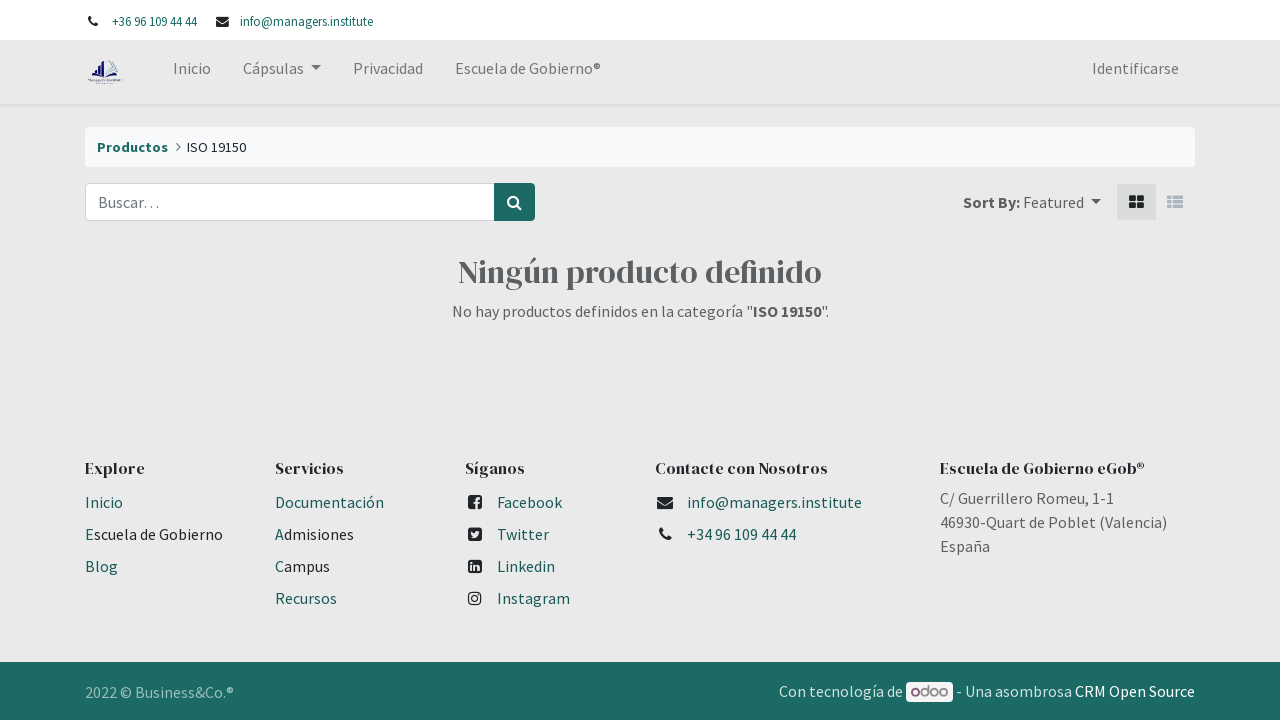

--- FILE ---
content_type: text/html; charset=utf-8
request_url: https://managers.institute/shop/category/iso-19150-7
body_size: 5019
content:
<!DOCTYPE html>
        <html lang="es-ES" data-website-id="16" data-main-object="product.public.category(7,)" data-oe-company-name="Francisco Javier Peris Montesinos" data-add2cart-redirect="1">
    <head>
                <meta charset="utf-8"/>
                <meta http-equiv="X-UA-Compatible" content="IE=edge,chrome=1"/>
            <meta name="viewport" content="width=device-width, initial-scale=1"/>
        <meta name="generator" content="Odoo"/>
                        <meta property="og:type" content="website"/>
                        <meta property="og:title" content="ISO 19150 | Managers Institute"/>
                        <meta property="og:site_name" content="Francisco Javier Peris Montesinos"/>
                        <meta property="og:url" content="http://managers.institute/shop/category/iso-19150-7"/>
                        <meta property="og:image" content="http://managers.institute/web/image/website/16/social_default_image?unique=7ff1501"/>
                    <meta name="twitter:card" content="summary_large_image"/>
                    <meta name="twitter:title" content="ISO 19150 | Managers Institute"/>
                    <meta name="twitter:image" content="http://managers.institute/web/image/website/16/social_default_image?unique=7ff1501"/>
        <link rel="canonical" href="https://managers.institute/shop/category/iso-19150-7"/>
        <link rel="preconnect" href="https://fonts.gstatic.com/" crossorigin=""/>
                <title> Tienda | Managers Institute </title>
                <link type="image/x-icon" rel="shortcut icon" href="/web/image/website/16/favicon?unique=7ff1501"/>
            <link rel="preload" href="/web/static/lib/fontawesome/fonts/fontawesome-webfont.woff2?v=4.7.0" as="font" crossorigin=""/>
            <link type="text/css" rel="stylesheet" href="/web/assets/29894-3778c51/16/web.assets_common.min.css" data-asset-bundle="web.assets_common" data-asset-version="3778c51"/>
            <link type="text/css" rel="stylesheet" href="/web/assets/30058-c8b602c/16/web.assets_frontend.min.css" data-asset-bundle="web.assets_frontend" data-asset-version="c8b602c"/>
                <script id="web.layout.odooscript" type="text/javascript">
                    var odoo = {
                        csrf_token: "55f828edee1463a1a91c9c31588b63e16a5672b2o1800387210",
                        debug: "",
                    };
                </script>
            <script type="text/javascript">
                odoo.__session_info__ = {"is_admin": false, "is_system": false, "is_website_user": true, "user_id": false, "is_frontend": true, "profile_session": null, "profile_collectors": null, "profile_params": null, "show_effect": "True", "translationURL": "/website/translations", "cache_hashes": {"translations": "be261c096e802491aa0caf077019db0f29f5f06d"}, "geoip_country_code": null};
                if (!/(^|;\s)tz=/.test(document.cookie)) {
                    const userTZ = Intl.DateTimeFormat().resolvedOptions().timeZone;
                    document.cookie = `tz=${userTZ}; path=/`;
                }
            </script>
            <script defer="defer" type="text/javascript" src="/web/assets/6378-60316fa/16/web.assets_common_minimal.min.js" data-asset-bundle="web.assets_common_minimal" data-asset-version="60316fa"></script>
            <script defer="defer" type="text/javascript" src="/web/assets/6379-8f490c6/16/web.assets_frontend_minimal.min.js" data-asset-bundle="web.assets_frontend_minimal" data-asset-version="8f490c6"></script>
            <script defer="defer" type="text/javascript" data-src="/web/assets/7142-5115221/16/web.assets_common_lazy.min.js" data-asset-bundle="web.assets_common_lazy" data-asset-version="5115221"></script>
            <script defer="defer" type="text/javascript" data-src="/web/assets/19776-db7fc9a/16/web.assets_frontend_lazy.min.js" data-asset-bundle="web.assets_frontend_lazy" data-asset-version="db7fc9a"></script>
            <script id="google_analytics_4_code" async="1" src="https://www.googletagmanager.com/gtag/js?id=G-XJN8VT5NY3"></script>
            <script>
              window.dataLayer = window.dataLayer || [];
              function gtag(){dataLayer.push(arguments);}
              gtag('js', new Date());
              gtag('config', 'G-XJN8VT5NY3');
            </script>
    </head>
            <body class="">
        <div id="wrapwrap" class="   ">
    <header id="top" data-anchor="true" data-name="Header" class="  o_header_standard">
                    <div class="oe_structure oe_structure_solo" id="oe_structure_header_contact_1">
      <section class="s_text_block pt8 pb8 o_cc o_cc2 o_colored_level" data-snippet="s_text_block" data-name="Text" style="background-image: none;">
        <div class="container">
          <div class="row align-items-center">
            <div class="col-lg-8 o_colored_level" data-original-title="" title="" aria-describedby="tooltip205694">
              <small>
                <i class="fa fa-1x fa-fw fa-phone mr-2"></i>
                <span class="mr-3">
                  <a href="tel:+1 (650) 555-0111" data-original-title="" title="">+36 96 109 44 44</a>
                </span>
                <i class="fa fa-1x fa-fw fa-envelope mr-2 d-inline"></i>
                <span>
                  <a href="mailto:info@yourcompany.example.com" data-original-title="" title="" aria-describedby="popover720640">
</a>
                  <a href="mailto:psgm@escueladegobierno.es">info@managers.institute</a>
                </span>
              </small>
            </div>
            <div class="col-lg-4 text-lg-right o_colored_level">
            </div>
          </div>
        </div>
      </section>
    </div>
    <nav data-name="Navbar" class="navbar navbar-expand-lg navbar-light o_colored_level o_cc shadow-sm">
            <div id="top_menu_container" class="container">
    <a href="/" class="navbar-brand logo ">
            <span role="img" aria-label="Logo of Managers Institute" title="Managers Institute"><img src="/web/image/website/16/logo/Managers%20Institute?unique=7ff1501" class="img img-fluid" alt="Managers Institute" loading="lazy"/></span>
        </a>
    <button type="button" data-toggle="collapse" data-target="#top_menu_collapse" class="navbar-toggler ">
        <span class="navbar-toggler-icon o_not_editable"></span>
    </button>
                <div id="top_menu_collapse" class="collapse navbar-collapse ml-lg-3">
    <ul id="top_menu" class="nav navbar-nav o_menu_loading flex-grow-1">
    <li class="nav-item">
        <a role="menuitem" href="/" class="nav-link ">
            <span>Inicio</span>
        </a>
    </li>
    <li class="nav-item dropdown  ">
        <a data-toggle="dropdown" href="#" class="nav-link dropdown-toggle ">
            <span>Cápsulas</span>
        </a>
        <ul class="dropdown-menu" role="menu">
    <li class="">
        <a role="menuitem" href="/time-slot-governance-para-directivos" class="dropdown-item ">
            <span>01 Gestión del Tiempo para Directivos</span>
        </a>
    </li>
    <li class="">
        <a role="menuitem" href="/business-process-management-para-directivos" class="dropdown-item ">
            <span>02 Gestión de Procesos de Negocio para Directivos</span>
        </a>
    </li>
    <li class="">
        <a role="menuitem" href="/project-management-para-directivos" class="dropdown-item ">
            <span>03 Gestión de Proyectos para Directivos</span>
        </a>
    </li>
    <li class="">
        <a role="menuitem" href="/programme-management-para-directivos" class="dropdown-item ">
            <span>04 Gestión de Programas de Proyectos para Directivos</span>
        </a>
    </li>
    <li class="">
        <a role="menuitem" href="/service-management-para-directivos" class="dropdown-item ">
            <span>05 Gestión de Servicios para Directivos</span>
        </a>
    </li>
    <li class="">
        <a role="menuitem" href="/agile-project-management-para-directivos" class="dropdown-item ">
            <span>06A Gestión de Proyectos Ágiles para Directivos</span>
        </a>
    </li>
    <li class="">
        <a role="menuitem" href="/information-security-management-para-directivos" class="dropdown-item ">
            <span>06B Gestión de Seguridad de la Información para Directivos</span>
        </a>
    </li>
    <li class="">
        <a role="menuitem" href="/portfolio-management-para-directivos" class="dropdown-item ">
            <span>07A Gestión de Porfolios para Directivos</span>
        </a>
    </li>
    <li class="">
        <a role="menuitem" href="/business-continuity-management-para-directivos" class="dropdown-item ">
            <span>07B Gestión de la Continuidad de Negocio para Directivos</span>
        </a>
    </li>
    <li class="">
        <a role="menuitem" href="/project-programme-portfolio-governance-para-directivos" class="dropdown-item ">
            <span>08A Gobierno de Proyectos, Programas y Porfolios para Directivos</span>
        </a>
    </li>
    <li class="">
        <a role="menuitem" href="/information-technology-governance-para-directivos" class="dropdown-item ">
            <span>08B Gobierno de Información y Tecnología</span>
        </a>
    </li>
    <li class="">
        <a role="menuitem" href="/gobierno-de-la-externalizacion-para-directivos" class="dropdown-item ">
            <span>09A Gobierno de la Externalización</span>
        </a>
    </li>
    <li class="">
        <a role="menuitem" href="/data-governance-para-directivos" class="dropdown-item ">
            <span>09B Gobierno y Gestión del Dato</span>
        </a>
    </li>
    <li class="">
        <a role="menuitem" href="/corporate-governance-para-directivos" class="dropdown-item ">
            <span>10 Gobierno Corporativo</span>
        </a>
    </li>
        </ul>
    </li>
    <li class="nav-item">
        <a role="menuitem" href="/" class="nav-link ">
            <span>Privacidad</span>
        </a>
    </li>
    <li class="nav-item">
        <a role="menuitem" href="/" class="nav-link ">
            <span>Escuela de Gobierno®</span>
        </a>
    </li>
        <li class="nav-item ml-lg-3 divider d-none"></li> 
        <li class="o_wsale_my_cart align-self-md-start d-none nav-item ml-lg-3">
            <a href="/shop/cart" class="nav-link">
                <span>Mi carrito</span>
                <sup class="my_cart_quantity badge badge-primary" data-order-id="">0</sup>
            </a>
        </li>
        <li class="o_wsale_my_wish d-none nav-item ml-lg-3 o_wsale_my_wish_hide_empty">
            <a href="/shop/wishlist" class="nav-link">
                <i class="fa fa-1x fa-heart"></i>
                <sup class="my_wish_quantity o_animate_blink badge badge-primary">0</sup>
            </a>
        </li>
            <li class="nav-item ml-lg-auto o_no_autohide_item">
                <a href="/web/login" class="nav-link">Identificarse</a>
            </li>
    </ul>
                </div>
            </div>
    </nav>
    </header>
                <main>
            <div id="wrap" class="js_sale">
                <div class="oe_structure oe_empty oe_structure_not_nearest" id="oe_structure_website_sale_products_1"></div>
                <div class="container oe_website_sale pt-2">
                    <div class="row o_wsale_products_main_row">
                        <div id="products_grid" class="col ">
        <ol class="breadcrumb w-100">
            <li class="breadcrumb-item">
                <a href="/shop">Productos</a>
            </li>
                <li class="breadcrumb-item">
                    <span class="d-inline-block">ISO 19150</span>
                </li>
        </ol>
                            <div class="products_header form-inline flex-md-nowrap justify-content-end mb-4">
    <form method="get" class="o_searchbar_form o_wait_lazy_js s_searchbar_input o_wsale_products_searchbar_form w-100 w-md-auto mr-auto mb-2" action="/shop/category/iso-19150-7?category=7" data-snippet="s_searchbar_input">
            <div role="search" class="input-group  ">
        <input type="search" name="search" class="search-query form-control oe_search_box None" placeholder="Buscar…" value="" data-search-type="products" data-limit="5" data-display-image="true" data-display-description="true" data-display-extra-link="true" data-display-detail="true" data-order-by="name asc"/>
        <div class="input-group-append">
            <button type="submit" aria-label="Búsqueda" title="Búsqueda" class="btn oe_search_button btn-primary"><i class="fa fa-search"></i></button>
        </div>
    </div>
            <input name="order" type="hidden" class="o_search_order_by" value="name asc"/>
        </form>
        <div class="o_pricelist_dropdown dropdown d-none ml-3 mb-2">
            <a role="button" href="#" class="dropdown-toggle btn btn-light border-0 px-0 text-muted align-baseline" data-toggle="dropdown">
                Tarifa pública
            </a>
            <div class="dropdown-menu" role="menu">
                    <a role="menuitem" class="dropdown-item" href="/shop/change_pricelist/1">
                        <span class="switcher_pricelist" data-pl_id="1">Tarifa pública</span>
                    </a>
            </div>
        </div>
            <div class="o_sortby_dropdown dropdown dropdown_sorty_by ml-3 pb-2">
                <span class="d-none d-lg-inline font-weight-bold text-muted">Sort By:</span>
                <a role="button" href="#" class="dropdown-toggle btn btn-light border-0 px-0 text-muted align-baseline" data-toggle="dropdown">
                    <span class="d-none d-lg-inline">
                            Featured
                    </span>
                    <i class="fa fa-sort-amount-asc d-lg-none"></i>
                </a>
                <div class="dropdown-menu dropdown-menu-right" role="menu">
                        <a role="menuitem" rel="noindex,nofollow" class="dropdown-item" href="/shop?order=list_price+asc&amp;category=7">
                            <span>Price - Low to High</span>
                        </a>
                        <a role="menuitem" rel="noindex,nofollow" class="dropdown-item" href="/shop?order=list_price+desc&amp;category=7">
                            <span>Price - High to Low</span>
                        </a>
                        <a role="menuitem" rel="noindex,nofollow" class="dropdown-item" href="/shop?order=create_date+desc&amp;category=7">
                            <span>Newest arrivals</span>
                        </a>
                        <a role="menuitem" rel="noindex,nofollow" class="dropdown-item" href="/shop?order=name+asc&amp;category=7">
                            <span>Nombre</span>
                        </a>
                </div>
            </div>
            <div class="btn-group btn-group-toggle ml-3 mb-2 d-none d-sm-inline-flex o_wsale_apply_layout" data-toggle="buttons">
                <label title="Cuadrícula" class="btn btn-light border-0 active fa fa-th-large o_wsale_apply_grid">
                    <input type="radio" name="wsale_products_layout" checked="checked"/>
                </label>
                <label title="Lista" class="btn btn-light border-0  fa fa-th-list o_wsale_apply_list">
                    <input type="radio" name="wsale_products_layout"/>
                </label>
            </div>
        </div>
                                <div class="mb16" id="category_header" data-editor-message="Arrastre componentes aquí para personalizar el encabezado de &#34;ISO 19150&#34; categoría."></div>
                                <div class="text-center text-muted">
                                        <h3 class="mt8">Ningún producto definido</h3>
                                        <p>No hay productos definidos en la categoría "<strong>ISO 19150</strong>".</p>
                                </div>
                            <div class="products_pager form-inline justify-content-center py-3">
                            </div>
                        </div>
                    </div>
                </div>
                <div class="oe_structure oe_empty oe_structure_not_nearest" id="oe_structure_website_sale_products_2"></div>
            </div>
                </main>
                <footer id="bottom" data-anchor="true" data-name="Footer" class="o_footer o_colored_level o_cc ">
                    <div id="footer" class="oe_structure oe_structure_solo">
      <section class="s_text_block pt48 pb16" data-snippet="s_text_block" data-name="Text" style="background-image: none;">
        <div class="container">
          <div class="row">
            <div class="col-lg-2 pb16 o_colored_level">
              <h5>Explore</h5>
              <ul class="list-unstyled">
                <li class="list-item py-1">
                  <a href="/">Inicio</a>
                </li>
                <li class="list-item py-1" data-original-title="" title="" aria-describedby="tooltip675271"><a href="#">E</a>scuela de Gobierno
</li>
                <li class="list-item py-1">
                  <a href="#">Blog</a>
                </li>
              </ul>
            </div>
            <div class="col-lg-2 pb16 o_colored_level">
              <h5>Servicios</h5>
              <ul class="list-unstyled">
                <li class="py-1" data-original-title="" title="" aria-describedby="tooltip876525">
                  <a href="#">Documentación</a>
                </li>
                <li class="py-1"><a href="#">A</a>dmisiones</li>
                <li class="py-1"><a href="#">C</a>ampus</li>
                <li class="py-1">
                  <a href="#">Recursos</a>
                </li>
              </ul>
            </div>
            <div class="col-lg-2 pb16">
              <h5>Síganos</h5>
              <ul class="list-unstyled">
                <li class="py-1">
                  <i class="fa fa-1x fa-fw fa-facebook-square mr-2"></i>
                  <a href="/website/social/facebook" target="_blank">Facebook</a>
                </li>
                <li class="py-1">
                  <i class="fa fa-1x fa-fw fa-twitter-square mr-2"></i>
                  <a href="/website/social/twitter" target="_blank">Twitter</a>
                </li>
                <li class="py-1">
                  <i class="fa fa-1x fa-fw fa-linkedin-square mr-2"></i>
                  <a href="/website/social/linkedin" target="_blank">Linkedin</a>
                </li>
                <li class="py-1">
                  <i class="fa fa-1x fa-fw fa-instagram mr-2"></i>
                  <a href="/website/social/instagram" target="_blank">Instagram</a>
                </li>
              </ul>
            </div>
            <div class="col-lg-3 pb16 o_colored_level" style="">
              <h5>Contacte con Nosotros</h5>
              <ul class="list-unstyled">
                <li class="py-1" data-original-title="" title="" aria-describedby="tooltip667072"><i class="fa fa-1x fa-fw fa-envelope mr-2"></i>&nbsp;<a href="mailto:psgm@escueladegobierno.es" data-original-title="" title="" target="_blank">info@managers.institute</a></li>
                <li class="py-1">
                  <i class="fa fa-1x fa-fw fa-phone mr-2"></i>
                  <span class="o_force_ltr">
                    <a href="tel:1 (650) 555-0111" data-original-title="" title="">+34 96 109 44 44</a>
                  </span>
                </li>
              </ul>
            </div>
            <div class="col-lg-3 pb16 o_colored_level">
              <h5 data-original-title="" title="" aria-describedby="tooltip365581">Escuela de Gobierno eGob®
</h5>
              <p class="text-muted">C/ Guerrillero Romeu, 1-1<br/>46930-Quart de Poblet (Valencia)&nbsp;<br/>España</p>
            </div>
          </div>
        </div>
      </section>
    </div>
  <div class="o_footer_copyright o_colored_level o_cc" data-name="Copyright">
                        <div class="container py-3">
                            <div class="row">
                                <div class="col-sm text-center text-sm-left text-muted">
                                    <span class="o_footer_copyright_name mr-2">2022 © Business&amp;Co.®</span>
  </div>
                                <div class="col-sm text-center text-sm-right o_not_editable">
        <div class="o_brand_promotion">
        Con tecnología de 
            <a target="_blank" class="badge badge-light" href="http://www.odoo.com?utm_source=db&amp;utm_medium=portal">
                <img alt="Odoo" src="/web/static/img/odoo_logo_tiny.png" style="height: 1em; vertical-align: baseline;" loading="lazy"/>
            </a>
        - 
                    Una asombrosa <a target="_blank" href="https://www.odoo.com/app/crm?utm_source=db&amp;utm_medium=portal">CRM Open Source</a>
        </div>
                                </div>
                            </div>
                        </div>
                    </div>
                </footer>
            </div>
            <script id="tracking_code" async="1" src="https://www.googletagmanager.com/gtag/js?id=UA-12760829-7"></script>
            <script>
                window.dataLayer = window.dataLayer || [];
                function gtag(){dataLayer.push(arguments);}
                gtag('js', new Date());
                gtag('config', 'UA-12760829-7');
            </script>
    </body>
        </html>